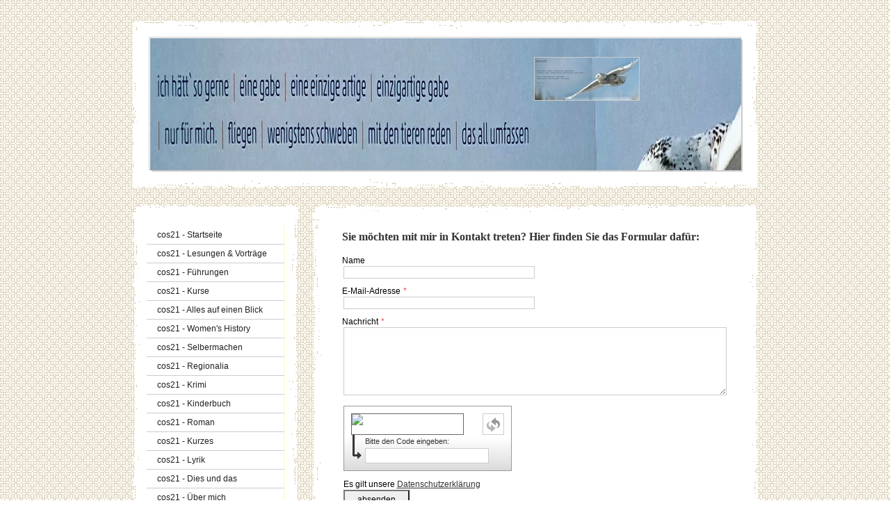

--- FILE ---
content_type: text/html; charset=UTF-8
request_url: https://www.cos21.de/cos21-kontakt/
body_size: 8949
content:
<!DOCTYPE html>
<html lang="de-DE"><head>
    <meta charset="utf-8"/>
    <link rel="dns-prefetch preconnect" href="https://u.jimcdn.com/" crossorigin="anonymous"/>
<link rel="dns-prefetch preconnect" href="https://assets.jimstatic.com/" crossorigin="anonymous"/>
<link rel="dns-prefetch preconnect" href="https://image.jimcdn.com" crossorigin="anonymous"/>
<meta http-equiv="X-UA-Compatible" content="IE=edge"/>
<meta name="description" content=""/>
<meta name="robots" content="index, follow, archive"/>
<meta property="st:section" content=""/>
<meta name="generator" content="Jimdo Creator"/>
<meta name="twitter:title" content="Sie möchten mit mir in Kontakt treten? Hier finden Sie das Formular dafür:"/>
<meta name="twitter:description" content="-"/>
<meta name="twitter:card" content="summary_large_image"/>
<meta property="og:url" content="http://www.cos21.de/cos21-kontakt/"/>
<meta property="og:title" content="Sie möchten mit mir in Kontakt treten? Hier finden Sie das Formular dafür:"/>
<meta property="og:description" content=""/>
<meta property="og:type" content="website"/>
<meta property="og:locale" content="de_DE"/>
<meta property="og:site_name" content="Cosima Bellersen Quirini"/><title>Sie möchten mit mir in Kontakt treten? Hier finden Sie das Formular dafür: - Cosima Bellersen Quirini</title>
<link rel="shortcut icon" href="https://u.jimcdn.com/cms/o/se19a7acd1a9ae363/img/favicon.png?t=1340449662"/>
    <link rel="alternate" type="application/rss+xml" title="Blog" href="https://www.cos21.de/rss/blog"/>    
<link rel="canonical" href="https://www.cos21.de/cos21-kontakt/"/>

        <script src="https://assets.jimstatic.com/ckies.js.7c38a5f4f8d944ade39b.js"></script>

        <script src="https://assets.jimstatic.com/cookieControl.js.b05bf5f4339fa83b8e79.js"></script>
    <script>window.CookieControlSet.setToOff();</script>

    <style>html,body{margin:0}.hidden{display:none}.n{padding:5px}#emotion-header{position:relative}#emotion-header-logo,#emotion-header-title{position:absolute}</style>

        <link href="https://u.jimcdn.com/cms/o/se19a7acd1a9ae363/layout/l18102fdb581481be/css/main.css?t=1768904321" rel="stylesheet" type="text/css" id="jimdo_main_css"/>
    <link href="https://u.jimcdn.com/cms/o/se19a7acd1a9ae363/layout/l18102fdb581481be/css/layout.css?t=1481798901" rel="stylesheet" type="text/css" id="jimdo_layout_css"/>
    <link href="https://u.jimcdn.com/cms/o/se19a7acd1a9ae363/layout/l18102fdb581481be/css/font.css?t=1768904321" rel="stylesheet" type="text/css" id="jimdo_font_css"/>
<script>     /* <![CDATA[ */     /*!  loadCss [c]2014 @scottjehl, Filament Group, Inc.  Licensed MIT */     window.loadCSS = window.loadCss = function(e,n,t){var r,l=window.document,a=l.createElement("link");if(n)r=n;else{var i=(l.body||l.getElementsByTagName("head")[0]).childNodes;r=i[i.length-1]}var o=l.styleSheets;a.rel="stylesheet",a.href=e,a.media="only x",r.parentNode.insertBefore(a,n?r:r.nextSibling);var d=function(e){for(var n=a.href,t=o.length;t--;)if(o[t].href===n)return e.call(a);setTimeout(function(){d(e)})};return a.onloadcssdefined=d,d(function(){a.media=t||"all"}),a};     window.onloadCSS = function(n,o){n.onload=function(){n.onload=null,o&&o.call(n)},"isApplicationInstalled"in navigator&&"onloadcssdefined"in n&&n.onloadcssdefined(o)}     /* ]]> */ </script>     <script>
// <![CDATA[
onloadCSS(loadCss('https://assets.jimstatic.com/web_oldtemplate.css.d393d7df0e0c7cad1d200e41d59a2045.css') , function() {
    this.id = 'jimdo_web_css';
});
// ]]>
</script>
<link href="https://assets.jimstatic.com/web_oldtemplate.css.d393d7df0e0c7cad1d200e41d59a2045.css" rel="preload" as="style"/>
<noscript>
<link href="https://assets.jimstatic.com/web_oldtemplate.css.d393d7df0e0c7cad1d200e41d59a2045.css" rel="stylesheet"/>
</noscript>
    <script>
    //<![CDATA[
        var jimdoData = {"isTestserver":false,"isLcJimdoCom":false,"isJimdoHelpCenter":false,"isProtectedPage":false,"cstok":"","cacheJsKey":"6872b02579dabafbb146fb8732c7f8989a7ce7a9","cacheCssKey":"6872b02579dabafbb146fb8732c7f8989a7ce7a9","cdnUrl":"https:\/\/assets.jimstatic.com\/","minUrl":"https:\/\/assets.jimstatic.com\/app\/cdn\/min\/file\/","authUrl":"https:\/\/a.jimdo.com\/","webPath":"https:\/\/www.cos21.de\/","appUrl":"https:\/\/a.jimdo.com\/","cmsLanguage":"de_DE","isFreePackage":false,"mobile":false,"isDevkitTemplateUsed":false,"isTemplateResponsive":false,"websiteId":"se19a7acd1a9ae363","pageId":643850556,"packageId":2,"shop":{"deliveryTimeTexts":{"1":"1 - 3 Tage Lieferzeit","2":"3 - 5 Tage Lieferzeit","3":"5 - 8 Tage Lieferzeit"},"checkoutButtonText":"Zur Kasse","isReady":false,"currencyFormat":{"pattern":"#,##0.00 \u00a4","convertedPattern":"#,##0.00 $","symbols":{"GROUPING_SEPARATOR":".","DECIMAL_SEPARATOR":",","CURRENCY_SYMBOL":"\u20ac"}},"currencyLocale":"de_DE"},"tr":{"gmap":{"searchNotFound":"Die angegebene Adresse konnte nicht gefunden werden.","routeNotFound":"Die Anfahrtsroute konnte nicht berechnet werden. M\u00f6gliche Gr\u00fcnde: Die Startadresse ist zu ungenau oder zu weit von der Zieladresse entfernt."},"shop":{"checkoutSubmit":{"next":"N\u00e4chster Schritt","wait":"Bitte warten"},"paypalError":"Da ist leider etwas schiefgelaufen. Bitte versuche es erneut!","cartBar":"Zum Warenkorb","maintenance":"Dieser Shop ist vor\u00fcbergehend leider nicht erreichbar. Bitte probieren Sie es sp\u00e4ter noch einmal.","addToCartOverlay":{"productInsertedText":"Der Artikel wurde dem Warenkorb hinzugef\u00fcgt.","continueShoppingText":"Weiter einkaufen","reloadPageText":"neu laden"},"notReadyText":"Dieser Shop ist noch nicht vollst\u00e4ndig eingerichtet.","numLeftText":"Mehr als {:num} Exemplare dieses Artikels sind z.Z. leider nicht verf\u00fcgbar.","oneLeftText":"Es ist leider nur noch ein Exemplar dieses Artikels verf\u00fcgbar."},"common":{"timeout":"Es ist ein Fehler aufgetreten. Die von dir ausgew\u00e4hlte Aktion wurde abgebrochen. Bitte versuche es in ein paar Minuten erneut."},"form":{"badRequest":"Es ist ein Fehler aufgetreten: Die Eingaben konnten leider nicht \u00fcbermittelt werden. Bitte versuche es sp\u00e4ter noch einmal!"}},"jQuery":"jimdoGen002","isJimdoMobileApp":false,"bgConfig":null,"bgFullscreen":null,"responsiveBreakpointLandscape":767,"responsiveBreakpointPortrait":480,"copyableHeadlineLinks":false,"tocGeneration":false,"googlemapsConsoleKey":false,"loggingForAnalytics":false,"loggingForPredefinedPages":false,"isFacebookPixelIdEnabled":false,"userAccountId":"c327da45-b9ec-4f6b-ae7b-b628aac759c7"};
    // ]]>
</script>

     <script> (function(window) { 'use strict'; var regBuff = window.__regModuleBuffer = []; var regModuleBuffer = function() { var args = [].slice.call(arguments); regBuff.push(args); }; if (!window.regModule) { window.regModule = regModuleBuffer; } })(window); </script>
    <script src="https://assets.jimstatic.com/web.js.24f3cfbc36a645673411.js" async="true"></script>
    <script src="https://assets.jimstatic.com/at.js.62588d64be2115a866ce.js"></script>

<style type="text/css">
/*<![CDATA[*/
div#nav_top {background-image:url('https://www25.jimdo.com/usertemplates/3386856/img/nav-bg.png');}
ul.mainNav1 li a, ul.mainNav1 li a:visited {
        color:#202020;
        border-right:1px solid #fff8b3;
}
/*]]>*/
</style>

    
</head>

<body class="body cc-page cc-pagemode-default cc-content-parent" id="page-643850556">

<div id="cc-inner" class="cc-content-parent"><div id="cc-tp-padding-container" class="cc-content-parent">
<div id="cc-tp-container" class="cc-content-parent">

	<div id="cc-tp-header"><div class="cc-tp-gutter">
<div id="emotion-header" data-action="emoHeader" style="background: transparent;width: 850px; height: 190px;">
            <a href="https://www.cos21.de/" style="border: 0; text-decoration: none; cursor: pointer;">
    
    <img src="https://u.jimcdn.com/cms/o/se19a7acd1a9ae363/emotion/crop/header.jpg?t=1599806419" id="emotion-header-img" alt=""/>



        <img id="emotion-header-logo" src="https://image.jimcdn.com/cdn-cgi/image/width=150%2Cheight=62%2Cfit=contain%2Cformat=jpg%2C/app/cms/storage/image/path/se19a7acd1a9ae363/logo/version/1599806293/image.jpg" alt="" style="left: 65%; top: 14%;                 border: 1px solid #CCCCCC;                  padding: 0px;                  background: #FFF;              "/>
    


    <strong id="emotion-header-title" style="             left: 19%;             top: 54%;             font: normal normal 18px/120% Verdana, Arial, Helvetica, sans-serif;             color: #;                             display: none;                         "></strong>
            </a>
        </div>

</div></div>

	<div id="cc-tp-wrapper">
	
		<div id="cc-tp-navigation">
			<div id="cc-tp-nav-top"></div>
			<div class="cc-tp-gutter"><div data-container="navigation"><div class="j-nav-variant-standard"><ul id="mainNav1" class="mainNav1"><li id="cc-nav-view-588861456"><a href="/" class="level_1"><span>cos21 - Startseite</span></a></li><li id="cc-nav-view-1179711256"><a href="/cos21-lesungen-vorträge/" class="level_1"><span>cos21 - Lesungen &amp; Vorträge</span></a></li><li id="cc-nav-view-1446535056"><a href="/cos21-führungen/" class="level_1"><span>cos21 - Führungen</span></a></li><li id="cc-nav-view-1455913656"><a href="/cos21-kurse/" class="level_1"><span>cos21 - Kurse</span></a></li><li id="cc-nav-view-660575856"><a href="/cos21-alles-auf-einen-blick/" class="level_1"><span>cos21 - Alles auf einen Blick</span></a></li><li id="cc-nav-view-1446830956"><a href="/cos21-women-s-history/" class="level_1"><span>cos21 - Women's History</span></a></li><li id="cc-nav-view-784023156"><a href="/cos21-selbermachen/" class="level_1"><span>cos21 - Selbermachen</span></a></li><li id="cc-nav-view-1446323656"><a href="/cos21-regionalia/" class="level_1"><span>cos21 - Regionalia</span></a></li><li id="cc-nav-view-588862156"><a href="/cos21-krimi/" class="level_1"><span>cos21 - Krimi</span></a></li><li id="cc-nav-view-653116356"><a href="/cos21-kinderbuch/" class="level_1"><span>cos21 - Kinderbuch</span></a></li><li id="cc-nav-view-614770856"><a href="/cos21-roman/" class="level_1"><span>cos21 - Roman</span></a></li><li id="cc-nav-view-653134756"><a href="/cos21-kurzes/" class="level_1"><span>cos21 - Kurzes</span></a></li><li id="cc-nav-view-643872756"><a href="/cos21-lyrik/" class="level_1"><span>cos21 - Lyrik</span></a></li><li id="cc-nav-view-1177409456"><a href="/cos21-dies-und-das/" class="level_1"><span>cos21 - Dies und das</span></a></li><li id="cc-nav-view-588861656"><a href="/cos21-über-mich/" class="level_1"><span>cos21 - Über mich</span></a></li><li id="cc-nav-view-614805256"><a href="/cos21-gästebuch/" class="level_1"><span>cos21 - Gästebuch</span></a></li><li id="cc-nav-view-643850556"><a href="/cos21-kontakt/" class="current level_1"><span>cos21 - Kontakt</span></a></li></ul></div></div></div>
			<div id="cc-tp-nav-btm"></div>
		</div>
		
		<div id="cc-tp-sidebar">
			<div id="cc-tp-sidebar-top"></div>
			<div class="cc-tp-gutter"><div data-container="sidebar"><div id="cc-matrix-770908256"><div id="cc-m-8445560656" class="j-module n j-imageSubtitle "><figure class="cc-imagewrapper cc-m-image-align-3">
<img srcset="https://image.jimcdn.com/cdn-cgi/image/width=96%2Cheight=10000%2Cfit=contain%2Cformat=png%2C/app/cms/storage/image/path/se19a7acd1a9ae363/image/i3a8f0a476403ac9a/version/1763814965/image.png 96w, https://image.jimcdn.com/cdn-cgi/image/width=192%2Cheight=10000%2Cfit=contain%2Cformat=png%2C/app/cms/storage/image/path/se19a7acd1a9ae363/image/i3a8f0a476403ac9a/version/1763814965/image.png 192w" sizes="(min-width: 96px) 96px, 100vw" id="cc-m-imagesubtitle-image-8445560656" src="https://image.jimcdn.com/cdn-cgi/image/width=96%2Cheight=10000%2Cfit=contain%2Cformat=png%2C/app/cms/storage/image/path/se19a7acd1a9ae363/image/i3a8f0a476403ac9a/version/1763814965/image.png" alt="" class="" data-src-width="994" data-src-height="1408" data-src="https://image.jimcdn.com/cdn-cgi/image/width=96%2Cheight=10000%2Cfit=contain%2Cformat=png%2C/app/cms/storage/image/path/se19a7acd1a9ae363/image/i3a8f0a476403ac9a/version/1763814965/image.png" data-image-id="5434095056"/>    

</figure>

<div class="cc-clear"></div>
<script id="cc-m-reg-8445560656">// <![CDATA[

    window.regModule("module_imageSubtitle", {"data":{"imageExists":true,"hyperlink":"","hyperlink_target":"","hyperlinkAsString":"","pinterest":"0","id":8445560656,"widthEqualsContent":"0","resizeWidth":"96","resizeHeight":136},"id":8445560656});
// ]]>
</script></div><div id="cc-m-8377892456" class="j-module n j-imageSubtitle "><figure class="cc-imagewrapper cc-m-image-align-3">
<img srcset="https://image.jimcdn.com/cdn-cgi/image/width=95%2Cheight=10000%2Cfit=contain%2Cformat=jpg%2C/app/cms/storage/image/path/se19a7acd1a9ae363/image/ib4d9ee965a1fb597/version/1698059684/image.jpg 95w, https://image.jimcdn.com/cdn-cgi/image/width=190%2Cheight=10000%2Cfit=contain%2Cformat=jpg%2C/app/cms/storage/image/path/se19a7acd1a9ae363/image/ib4d9ee965a1fb597/version/1698059684/image.jpg 190w" sizes="(min-width: 95px) 95px, 100vw" id="cc-m-imagesubtitle-image-8377892456" src="https://image.jimcdn.com/cdn-cgi/image/width=95%2Cheight=10000%2Cfit=contain%2Cformat=jpg%2C/app/cms/storage/image/path/se19a7acd1a9ae363/image/ib4d9ee965a1fb597/version/1698059684/image.jpg" alt="" class="" data-src-width="598" data-src-height="862" data-src="https://image.jimcdn.com/cdn-cgi/image/width=95%2Cheight=10000%2Cfit=contain%2Cformat=jpg%2C/app/cms/storage/image/path/se19a7acd1a9ae363/image/ib4d9ee965a1fb597/version/1698059684/image.jpg" data-image-id="5368437556"/>    

</figure>

<div class="cc-clear"></div>
<script id="cc-m-reg-8377892456">// <![CDATA[

    window.regModule("module_imageSubtitle", {"data":{"imageExists":true,"hyperlink":"","hyperlink_target":"","hyperlinkAsString":"","pinterest":"0","id":8377892456,"widthEqualsContent":"0","resizeWidth":"95","resizeHeight":137},"id":8377892456});
// ]]>
</script></div><div id="cc-m-8337475156" class="j-module n j-imageSubtitle "><figure class="cc-imagewrapper cc-m-image-align-3">
<img srcset="https://image.jimcdn.com/cdn-cgi/image/width=95%2Cheight=10000%2Cfit=contain%2Cformat=jpg%2C/app/cms/storage/image/path/se19a7acd1a9ae363/image/ie6bcfab4d4867a23/version/1668536917/image.jpg 95w, https://image.jimcdn.com/cdn-cgi/image/width=190%2Cheight=10000%2Cfit=contain%2Cformat=jpg%2C/app/cms/storage/image/path/se19a7acd1a9ae363/image/ie6bcfab4d4867a23/version/1668536917/image.jpg 190w" sizes="(min-width: 95px) 95px, 100vw" id="cc-m-imagesubtitle-image-8337475156" src="https://image.jimcdn.com/cdn-cgi/image/width=95%2Cheight=10000%2Cfit=contain%2Cformat=jpg%2C/app/cms/storage/image/path/se19a7acd1a9ae363/image/ie6bcfab4d4867a23/version/1668536917/image.jpg" alt="" class="" data-src-width="270" data-src-height="378" data-src="https://image.jimcdn.com/cdn-cgi/image/width=95%2Cheight=10000%2Cfit=contain%2Cformat=jpg%2C/app/cms/storage/image/path/se19a7acd1a9ae363/image/ie6bcfab4d4867a23/version/1668536917/image.jpg" data-image-id="5328003656"/>    

</figure>

<div class="cc-clear"></div>
<script id="cc-m-reg-8337475156">// <![CDATA[

    window.regModule("module_imageSubtitle", {"data":{"imageExists":true,"hyperlink":"","hyperlink_target":"","hyperlinkAsString":"","pinterest":"0","id":8337475156,"widthEqualsContent":"0","resizeWidth":"95","resizeHeight":133},"id":8337475156});
// ]]>
</script></div><div id="cc-m-8310966656" class="j-module n j-imageSubtitle "><figure class="cc-imagewrapper cc-m-image-align-3">
<img srcset="https://image.jimcdn.com/cdn-cgi/image/width=95%2Cheight=10000%2Cfit=contain%2Cformat=jpg%2C/app/cms/storage/image/path/se19a7acd1a9ae363/image/ie302fc1bc876ae6d/version/1658390071/image.jpg 95w, https://image.jimcdn.com/cdn-cgi/image/width=190%2Cheight=10000%2Cfit=contain%2Cformat=jpg%2C/app/cms/storage/image/path/se19a7acd1a9ae363/image/ie302fc1bc876ae6d/version/1658390071/image.jpg 190w" sizes="(min-width: 95px) 95px, 100vw" id="cc-m-imagesubtitle-image-8310966656" src="https://image.jimcdn.com/cdn-cgi/image/width=95%2Cheight=10000%2Cfit=contain%2Cformat=jpg%2C/app/cms/storage/image/path/se19a7acd1a9ae363/image/ie302fc1bc876ae6d/version/1658390071/image.jpg" alt="" class="" data-src-width="1540" data-src-height="2188" data-src="https://image.jimcdn.com/cdn-cgi/image/width=95%2Cheight=10000%2Cfit=contain%2Cformat=jpg%2C/app/cms/storage/image/path/se19a7acd1a9ae363/image/ie302fc1bc876ae6d/version/1658390071/image.jpg" data-image-id="5308759856"/>    

</figure>

<div class="cc-clear"></div>
<script id="cc-m-reg-8310966656">// <![CDATA[

    window.regModule("module_imageSubtitle", {"data":{"imageExists":true,"hyperlink":"","hyperlink_target":"","hyperlinkAsString":"","pinterest":"0","id":8310966656,"widthEqualsContent":"0","resizeWidth":"95","resizeHeight":135},"id":8310966656});
// ]]>
</script></div><div id="cc-m-8255905056" class="j-module n j-gallery "><div class="cc-m-gallery-container cc-m-gallery-cool clearover" id="cc-m-gallery-8255905056">
    <div class="cc-m-gallery-cool-item" id="gallery_thumb_5262930556">
        <div>
            
                <a rel="lightbox[8255905056]" href="javascript:" data-href="https://image.jimcdn.com/cdn-cgi/image/width=2048%2Cheight=2048%2Cfit=contain%2Cformat=jpg%2C/app/cms/storage/image/path/se19a7acd1a9ae363/image/id8481bf767e693bf/version/1651656631/image.jpg" data-title=""><img src="https://image.jimcdn.com/cdn-cgi/image/width=1920%2Cheight=400%2Cfit=contain%2Cformat=jpg%2C/app/cms/storage/image/path/se19a7acd1a9ae363/image/id8481bf767e693bf/version/1651656631/image.jpg" data-orig-width="1545" data-orig-height="2048" alt=""/></a>        </div>
    </div>
    <div class="cc-m-gallery-cool-item" id="gallery_thumb_5262930756">
        <div>
            
                <a rel="lightbox[8255905056]" href="javascript:" data-href="https://image.jimcdn.com/cdn-cgi/image/width=2048%2Cheight=2048%2Cfit=contain%2Cformat=jpg%2C/app/cms/storage/image/path/se19a7acd1a9ae363/image/id24647dc480992be/version/1651656631/image.jpg" data-title=""><img src="https://image.jimcdn.com/cdn-cgi/image/width=1920%2Cheight=400%2Cfit=contain%2Cformat=jpg%2C/app/cms/storage/image/path/se19a7acd1a9ae363/image/id24647dc480992be/version/1651656631/image.jpg" data-orig-width="1507" data-orig-height="2048" alt=""/></a>        </div>
    </div>
</div>
<script id="cc-m-reg-8255905056">// <![CDATA[

    window.regModule("module_gallery", {"view":"3","countImages":2,"variant":"cool","selector":"#cc-m-gallery-8255905056","imageCount":2,"enlargeable":"1","multiUpload":true,"autostart":1,"pause":"4","showSliderThumbnails":1,"coolSize":"1","coolPadding":"3","stackCount":"3","stackPadding":"3","options":{"pinterest":"0"},"id":8255905056});
// ]]>
</script></div><div id="cc-m-8126846056" class="j-module n j-imageSubtitle "><figure class="cc-imagewrapper cc-m-image-align-3">
<img srcset="https://image.jimcdn.com/cdn-cgi/image/width=94%2Cheight=10000%2Cfit=contain%2Cformat=jpg%2C/app/cms/storage/image/path/se19a7acd1a9ae363/image/ideeea946f0ba1312/version/1651656612/image.jpg 94w, https://image.jimcdn.com/cdn-cgi/image/width=188%2Cheight=10000%2Cfit=contain%2Cformat=jpg%2C/app/cms/storage/image/path/se19a7acd1a9ae363/image/ideeea946f0ba1312/version/1651656612/image.jpg 188w" sizes="(min-width: 94px) 94px, 100vw" id="cc-m-imagesubtitle-image-8126846056" src="https://image.jimcdn.com/cdn-cgi/image/width=94%2Cheight=10000%2Cfit=contain%2Cformat=jpg%2C/app/cms/storage/image/path/se19a7acd1a9ae363/image/ideeea946f0ba1312/version/1651656612/image.jpg" alt="" class="" data-src-width="1200" data-src-height="2000" data-src="https://image.jimcdn.com/cdn-cgi/image/width=94%2Cheight=10000%2Cfit=contain%2Cformat=jpg%2C/app/cms/storage/image/path/se19a7acd1a9ae363/image/ideeea946f0ba1312/version/1651656612/image.jpg" data-image-id="5169738356"/>    

</figure>

<div class="cc-clear"></div>
<script id="cc-m-reg-8126846056">// <![CDATA[

    window.regModule("module_imageSubtitle", {"data":{"imageExists":true,"hyperlink":"","hyperlink_target":"","hyperlinkAsString":"","pinterest":"0","id":8126846056,"widthEqualsContent":"0","resizeWidth":"94","resizeHeight":157},"id":8126846056});
// ]]>
</script></div><div id="cc-m-8050345856" class="j-module n j-imageSubtitle "><figure class="cc-imagewrapper cc-m-image-align-3">
<img srcset="https://image.jimcdn.com/cdn-cgi/image/width=65%2Cheight=10000%2Cfit=contain%2Cformat=jpg%2C/app/cms/storage/image/path/se19a7acd1a9ae363/image/if2d40c06fc270cbd/version/1586426878/image.jpg 65w, https://image.jimcdn.com/cdn-cgi/image/width=130%2Cheight=10000%2Cfit=contain%2Cformat=jpg%2C/app/cms/storage/image/path/se19a7acd1a9ae363/image/if2d40c06fc270cbd/version/1586426878/image.jpg 130w" sizes="(min-width: 65px) 65px, 100vw" id="cc-m-imagesubtitle-image-8050345856" src="https://image.jimcdn.com/cdn-cgi/image/width=65%2Cheight=10000%2Cfit=contain%2Cformat=jpg%2C/app/cms/storage/image/path/se19a7acd1a9ae363/image/if2d40c06fc270cbd/version/1586426878/image.jpg" alt="" class="" data-src-width="276" data-src-height="392" data-src="https://image.jimcdn.com/cdn-cgi/image/width=65%2Cheight=10000%2Cfit=contain%2Cformat=jpg%2C/app/cms/storage/image/path/se19a7acd1a9ae363/image/if2d40c06fc270cbd/version/1586426878/image.jpg" data-image-id="5128888756"/>    

</figure>

<div class="cc-clear"></div>
<script id="cc-m-reg-8050345856">// <![CDATA[

    window.regModule("module_imageSubtitle", {"data":{"imageExists":true,"hyperlink":"","hyperlink_target":"","hyperlinkAsString":"","pinterest":"0","id":8050345856,"widthEqualsContent":"0","resizeWidth":"65","resizeHeight":93},"id":8050345856});
// ]]>
</script></div><div id="cc-m-7473053056" class="j-module n j-imageSubtitle "><figure class="cc-imagewrapper cc-m-image-align-3">
<img srcset="https://image.jimcdn.com/cdn-cgi/image/width=66%2Cheight=10000%2Cfit=contain%2Cformat=jpg%2C/app/cms/storage/image/path/se19a7acd1a9ae363/image/id13ec22885186883/version/1511517497/image.jpg 66w, https://image.jimcdn.com/cdn-cgi/image/width=132%2Cheight=10000%2Cfit=contain%2Cformat=jpg%2C/app/cms/storage/image/path/se19a7acd1a9ae363/image/id13ec22885186883/version/1511517497/image.jpg 132w" sizes="(min-width: 66px) 66px, 100vw" id="cc-m-imagesubtitle-image-7473053056" src="https://image.jimcdn.com/cdn-cgi/image/width=66%2Cheight=10000%2Cfit=contain%2Cformat=jpg%2C/app/cms/storage/image/path/se19a7acd1a9ae363/image/id13ec22885186883/version/1511517497/image.jpg" alt="" class="" data-src-width="393" data-src-height="536" data-src="https://image.jimcdn.com/cdn-cgi/image/width=66%2Cheight=10000%2Cfit=contain%2Cformat=jpg%2C/app/cms/storage/image/path/se19a7acd1a9ae363/image/id13ec22885186883/version/1511517497/image.jpg" data-image-id="4838693356"/>    

</figure>

<div class="cc-clear"></div>
<script id="cc-m-reg-7473053056">// <![CDATA[

    window.regModule("module_imageSubtitle", {"data":{"imageExists":true,"hyperlink":"","hyperlink_target":"","hyperlinkAsString":"","pinterest":"0","id":7473053056,"widthEqualsContent":"0","resizeWidth":"66","resizeHeight":91},"id":7473053056});
// ]]>
</script></div><div id="cc-m-6785915956" class="j-module n j-imageSubtitle "><figure class="cc-imagewrapper cc-m-image-align-3">
<img srcset="https://image.jimcdn.com/cdn-cgi/image/width=70%2Cheight=10000%2Cfit=contain%2Cformat=jpg%2C/app/cms/storage/image/path/se19a7acd1a9ae363/image/i78ad0e9c14abf383/version/1495547058/image.jpg 70w, https://image.jimcdn.com/cdn-cgi/image/width=140%2Cheight=10000%2Cfit=contain%2Cformat=jpg%2C/app/cms/storage/image/path/se19a7acd1a9ae363/image/i78ad0e9c14abf383/version/1495547058/image.jpg 140w" sizes="(min-width: 70px) 70px, 100vw" id="cc-m-imagesubtitle-image-6785915956" src="https://image.jimcdn.com/cdn-cgi/image/width=70%2Cheight=10000%2Cfit=contain%2Cformat=jpg%2C/app/cms/storage/image/path/se19a7acd1a9ae363/image/i78ad0e9c14abf383/version/1495547058/image.jpg" alt="" class="" data-src-width="1573" data-src-height="2537" data-src="https://image.jimcdn.com/cdn-cgi/image/width=70%2Cheight=10000%2Cfit=contain%2Cformat=jpg%2C/app/cms/storage/image/path/se19a7acd1a9ae363/image/i78ad0e9c14abf383/version/1495547058/image.jpg" data-image-id="4609983556"/>    

</figure>

<div class="cc-clear"></div>
<script id="cc-m-reg-6785915956">// <![CDATA[

    window.regModule("module_imageSubtitle", {"data":{"imageExists":true,"hyperlink":"","hyperlink_target":"","hyperlinkAsString":"","pinterest":"0","id":6785915956,"widthEqualsContent":"0","resizeWidth":"70","resizeHeight":113},"id":6785915956});
// ]]>
</script></div><div id="cc-m-7002430956" class="j-module n j-imageSubtitle "><figure class="cc-imagewrapper cc-m-image-align-3">
<img srcset="https://image.jimcdn.com/cdn-cgi/image/width=70%2Cheight=10000%2Cfit=contain%2Cformat=jpg%2C/app/cms/storage/image/path/se19a7acd1a9ae363/image/i18b1784b2c64044d/version/1495547044/image.jpg 70w, https://image.jimcdn.com/cdn-cgi/image/width=140%2Cheight=10000%2Cfit=contain%2Cformat=jpg%2C/app/cms/storage/image/path/se19a7acd1a9ae363/image/i18b1784b2c64044d/version/1495547044/image.jpg 140w" sizes="(min-width: 70px) 70px, 100vw" id="cc-m-imagesubtitle-image-7002430956" src="https://image.jimcdn.com/cdn-cgi/image/width=70%2Cheight=10000%2Cfit=contain%2Cformat=jpg%2C/app/cms/storage/image/path/se19a7acd1a9ae363/image/i18b1784b2c64044d/version/1495547044/image.jpg" alt="" class="" data-src-width="465" data-src-height="748" data-src="https://image.jimcdn.com/cdn-cgi/image/width=70%2Cheight=10000%2Cfit=contain%2Cformat=jpg%2C/app/cms/storage/image/path/se19a7acd1a9ae363/image/i18b1784b2c64044d/version/1495547044/image.jpg" data-image-id="4703564656"/>    

</figure>

<div class="cc-clear"></div>
<script id="cc-m-reg-7002430956">// <![CDATA[

    window.regModule("module_imageSubtitle", {"data":{"imageExists":true,"hyperlink":"","hyperlink_target":"","hyperlinkAsString":"","pinterest":"0","id":7002430956,"widthEqualsContent":"0","resizeWidth":"70","resizeHeight":113},"id":7002430956});
// ]]>
</script></div><div id="cc-m-3523442556" class="j-module n j-hr ">    <div class="hr"></div>
</div><div id="cc-m-6621568956" class="j-module n j-imageSubtitle "><figure class="cc-imagewrapper cc-m-image-align-3">
<img srcset="https://image.jimcdn.com/cdn-cgi/image/width=69%2Cheight=10000%2Cfit=contain%2Cformat=jpg%2C/app/cms/storage/image/path/se19a7acd1a9ae363/image/ic53b853c8627a342/version/1455539264/image.jpg 69w, https://image.jimcdn.com/cdn-cgi/image/width=138%2Cheight=10000%2Cfit=contain%2Cformat=jpg%2C/app/cms/storage/image/path/se19a7acd1a9ae363/image/ic53b853c8627a342/version/1455539264/image.jpg 138w" sizes="(min-width: 69px) 69px, 100vw" id="cc-m-imagesubtitle-image-6621568956" src="https://image.jimcdn.com/cdn-cgi/image/width=69%2Cheight=10000%2Cfit=contain%2Cformat=jpg%2C/app/cms/storage/image/path/se19a7acd1a9ae363/image/ic53b853c8627a342/version/1455539264/image.jpg" alt="" class="" data-src-width="791" data-src-height="1266" data-src="https://image.jimcdn.com/cdn-cgi/image/width=69%2Cheight=10000%2Cfit=contain%2Cformat=jpg%2C/app/cms/storage/image/path/se19a7acd1a9ae363/image/ic53b853c8627a342/version/1455539264/image.jpg" data-image-id="4521218356"/>    

</figure>

<div class="cc-clear"></div>
<script id="cc-m-reg-6621568956">// <![CDATA[

    window.regModule("module_imageSubtitle", {"data":{"imageExists":true,"hyperlink":"","hyperlink_target":"","hyperlinkAsString":"","pinterest":"0","id":6621568956,"widthEqualsContent":"0","resizeWidth":"69","resizeHeight":111},"id":6621568956});
// ]]>
</script></div><div id="cc-m-6429175956" class="j-module n j-imageSubtitle "><figure class="cc-imagewrapper cc-m-image-align-3">
<img srcset="https://image.jimcdn.com/cdn-cgi/image/width=68%2Cheight=10000%2Cfit=contain%2Cformat=jpg%2C/app/cms/storage/image/path/se19a7acd1a9ae363/image/i55c4c0544da8fdd6/version/1439876884/image.jpg 68w, https://image.jimcdn.com/cdn-cgi/image/width=136%2Cheight=10000%2Cfit=contain%2Cformat=jpg%2C/app/cms/storage/image/path/se19a7acd1a9ae363/image/i55c4c0544da8fdd6/version/1439876884/image.jpg 136w" sizes="(min-width: 68px) 68px, 100vw" id="cc-m-imagesubtitle-image-6429175956" src="https://image.jimcdn.com/cdn-cgi/image/width=68%2Cheight=10000%2Cfit=contain%2Cformat=jpg%2C/app/cms/storage/image/path/se19a7acd1a9ae363/image/i55c4c0544da8fdd6/version/1439876884/image.jpg" alt="" class="" data-src-width="468" data-src-height="748" data-src="https://image.jimcdn.com/cdn-cgi/image/width=68%2Cheight=10000%2Cfit=contain%2Cformat=jpg%2C/app/cms/storage/image/path/se19a7acd1a9ae363/image/i55c4c0544da8fdd6/version/1439876884/image.jpg" data-image-id="4424097256"/>    

</figure>

<div class="cc-clear"></div>
<script id="cc-m-reg-6429175956">// <![CDATA[

    window.regModule("module_imageSubtitle", {"data":{"imageExists":true,"hyperlink":"","hyperlink_target":"","hyperlinkAsString":"","pinterest":"0","id":6429175956,"widthEqualsContent":"0","resizeWidth":"68","resizeHeight":109},"id":6429175956});
// ]]>
</script></div><div id="cc-m-6442900656" class="j-module n j-imageSubtitle "><figure class="cc-imagewrapper cc-m-image-align-3">
<img srcset="https://image.jimcdn.com/cdn-cgi/image/width=65%2Cheight=10000%2Cfit=contain%2Cformat=jpg%2C/app/cms/storage/image/path/se19a7acd1a9ae363/image/i2208befa87f48531/version/1439876892/image.jpg 65w, https://image.jimcdn.com/cdn-cgi/image/width=130%2Cheight=10000%2Cfit=contain%2Cformat=jpg%2C/app/cms/storage/image/path/se19a7acd1a9ae363/image/i2208befa87f48531/version/1439876892/image.jpg 130w" sizes="(min-width: 65px) 65px, 100vw" id="cc-m-imagesubtitle-image-6442900656" src="https://image.jimcdn.com/cdn-cgi/image/width=65%2Cheight=10000%2Cfit=contain%2Cformat=jpg%2C/app/cms/storage/image/path/se19a7acd1a9ae363/image/i2208befa87f48531/version/1439876892/image.jpg" alt="" class="" data-src-width="314" data-src-height="500" data-src="https://image.jimcdn.com/cdn-cgi/image/width=65%2Cheight=10000%2Cfit=contain%2Cformat=jpg%2C/app/cms/storage/image/path/se19a7acd1a9ae363/image/i2208befa87f48531/version/1439876892/image.jpg" data-image-id="4440725156"/>    

</figure>

<div class="cc-clear"></div>
<script id="cc-m-reg-6442900656">// <![CDATA[

    window.regModule("module_imageSubtitle", {"data":{"imageExists":true,"hyperlink":"","hyperlink_target":"","hyperlinkAsString":"","pinterest":"0","id":6442900656,"widthEqualsContent":"0","resizeWidth":"65","resizeHeight":104},"id":6442900656});
// ]]>
</script></div></div></div></div>
			<div id="cc-tp-sidebar-btm"></div>
		</div>
		
	</div>
		
	<div id="cc-tp-content" class="cc-content-parent">
		<div id="cc-tp-content-top"></div>
		<div class="cc-tp-gutter cc-content-parent"><div id="content_area" data-container="content"><div id="content_start"></div>
        
        <div id="cc-matrix-827322256"><div id="cc-m-3550589256" class="j-module n j-header "><h2 class="" id="cc-m-header-3550589256">Sie möchten mit mir in Kontakt treten? Hier finden Sie das Formular dafür:</h2></div><div id="cc-m-5774947356" class="j-module n j-formnew ">
<form action="" method="post" id="cc-m-form-5774947356" class="cc-m-form cc-m-form-layout-1">
    <div class="cc-m-form-loading"></div>

    <div class="cc-m-form-view-sortable">
<div class="cc-m-form-view-element cc-m-form-text " data-action="element">
    <label for="m84b5ee39058edaaf0">
        <div>Name</div>
        </label>
    <div class="cc-m-form-view-input-wrapper">
                <input type="text" name="m84b5ee39058edaaf0" value="" id="m84b5ee39058edaaf0" style="width: 50%;"/>
    </div>
</div><div class="cc-m-form-view-element cc-m-form-email cc-m-required" data-action="element">
    <label for="m84b5ee39058edaaf1">
        <div>E-Mail-Adresse</div>
        </label>
    <div class="cc-m-form-view-input-wrapper">
                <input type="email" autocorrect="off" autocapitalize="off" name="m84b5ee39058edaaf1" value="" style="width: 50%;" id="m84b5ee39058edaaf1"/>
    </div>
</div><div class="cc-m-form-view-element cc-m-form-textarea cc-m-required" data-action="element">
    <label for="m84b5ee39058edaaf2">
        <div>Nachricht</div>
        </label>
    <div class="cc-m-form-view-input-wrapper">
                <textarea name="m84b5ee39058edaaf2" rows="6" style="width: 100%;" id="m84b5ee39058edaaf2"></textarea>
    </div>
</div>    </div>
    <div class="cc-m-form-view-element cc-m-form-view-captcha">
        <label></label>
        <div class="cc-m-form-view-input-wrapper">
            <div class="captcha">
    <span class="character">
        <img src="/app/common/captcha/index/captchaId/b272b93d9e7dff5b56a2631dfb438126a64dd2c7" id="captchaImageb272b93d9e7dff5b56a2631dfb438126a64dd2c7"/>
    </span>
    <a class="refresh" href="javascript:void(0);" onclick="javascript:changeCaptcha('b272b93d9e7dff5b56a2631dfb438126a64dd2c7');" title="Neuen Code generieren"></a>
    <div class="bottom">
        <span>
            Bitte den Code eingeben:
            <input type="text" name="captcha"/><br/>
        </span>
    </div>
</div>        </div>
    </div>
<div class="cc-m-form-view-element cc-m-form-submit" data-action="element">
    <label></label>
    <div class="cc-m-form-view-input-wrapper">
        <div>
    <label for="m84b5ee39058edaaf_dataprivacy">
        Es gilt unsere <a href="/j/privacy" target="_blank">Datenschutzerklärung</a>    </label>
</div>

<input type="submit" value="absenden" data-action="formButton"/>
    </div>
</div>
    <p class="cc-m-form-note">
        <strong>Hinweis:</strong>
        Bitte die mit <span class="j-m-required">*</span> gekennzeichneten Felder ausfüllen.    </p>
</form>
<script id="cc-m-reg-5774947356">// <![CDATA[

    window.regModule("module_formnew", {"withinCms":false,"selector":"#cc-m-form-5774947356","structure":[{"type":"text","label":"Name","params":[],"rules":[]},{"type":"email","label":"E-Mail-Adresse","params":[],"rules":{"required":"Bitte eine Eingabe f\u00fcr das Feld \"{label}\" machen.","email":"Bitte eine korrekte E-Mail-Adresse angeben."}},{"type":"textarea","label":"Nachricht","params":[],"rules":{"required":"Bitte eine Eingabe f\u00fcr das Feld \"{label}\" machen."}}],"moduleIdObfuscated":"m84b5ee39058edaaf","id":5774947356});
// ]]>
</script></div><div id="cc-m-3550600756" class="j-module n j-hr ">    <div class="hr"></div>
</div><div id="cc-m-3550600856" class="j-module n j-googlemaps ">

<div id="cc-m-map-3550600856">
    <div class="cc-map-wrapper" style="height: 200px;">
                <iframe class="cc-map-embed-iframe" width="100%" height="200" frameborder="0" allowfullscreen="allowfullscreen" style="border: 0;" src="https://www.google.com/maps/embed/v1/place?key=AIzaSyASzqnCrYBWXhFtdlXXBg_KCLxQTa1I5Y4&amp;q=52.6324768%2C10.0713271&amp;center=52.63493816712666%2C10.0665664673&amp;zoom=13&amp;maptype=roadmap">
        </iframe>
            </div>
</div>
<script id="cc-m-reg-3550600856">// <![CDATA[

    window.regModule("module_googlemaps", {"id":3550600856,"selector":"#cc-m-map-3550600856","position":{"lat":"52.63493816712666","lng":"10.066566467285156","zoom":"13"},"mapTypeDefault":"roadmap","withinCms":false,"minHeight":200,"maxHeight":1000,"height":"200","embedUrlQueryParams":{"key":"AIzaSyASzqnCrYBWXhFtdlXXBg_KCLxQTa1I5Y4","q":"52.6324768,10.0713271","center":"52.63493816712666,10.0665664673","zoom":"13","maptype":"roadmap"},"embedBaseUrl":"https:\/\/www.google.com\/maps\/embed\/v1\/place?key=AIzaSyBt9wuJT4E1LiRbJVwVHYnJZHpKhgfqCUE"});
// ]]>
</script></div></div>
        
        </div><br/><div id="contentfooter" data-container="footer">

    
    <div class="leftrow">
        <a href="/about/">Impressum</a> | <a href="//www.cos21.de/j/privacy">Datenschutz</a> | <a href="/sitemap/">Sitemap</a>    </div>

    <div class="rightrow">
            
    <span class="loggedout">
        <a rel="nofollow" id="login" href="/login">Anmelden</a>
    </span>

<span class="loggedin">
    <a rel="nofollow" id="logout" target="_top" href="https://cms.e.jimdo.com/app/cms/logout.php">
        Abmelden    </a>
    |
    <a rel="nofollow" id="edit" target="_top" href="https://a.jimdo.com/app/auth/signin/jumpcms/?page=643850556">Bearbeiten</a>
</span>
        </div>

    
</div>
</div>
		<div id="cc-tp-content-btm"></div>
	</div>
	
	<div class="c"></div>
	
</div>
</div>
</div>
    <ul class="cc-FloatingButtonBarContainer cc-FloatingButtonBarContainer-left hidden">

                    <!-- scroll to top button -->
            <li class="cc-FloatingButtonBarContainer-button-scroll">
                <a href="javascript:void(0);" title="Nach oben scrollen">
                    <span>Nach oben scrollen</span>
                </a>
            </li>
            <script>// <![CDATA[

    window.regModule("common_scrolltotop", []);
// ]]>
</script>    </ul>

<div id="loginbox" class="hidden">

    <div id="loginbox-header">

    <a class="cc-close" title="Dieses Element zuklappen" href="#">zuklappen</a>

    <div class="c"></div>

</div>

<div id="loginbox-content">

        <div id="resendpw"></div>

        <div id="loginboxOuter"></div>
    </div>
</div>
<div id="loginbox-darklayer" class="hidden"></div>
<script>// <![CDATA[

    window.regModule("web_login", {"url":"https:\/\/www.cos21.de\/","pageId":643850556});
// ]]>
</script>




</body>
</html>
